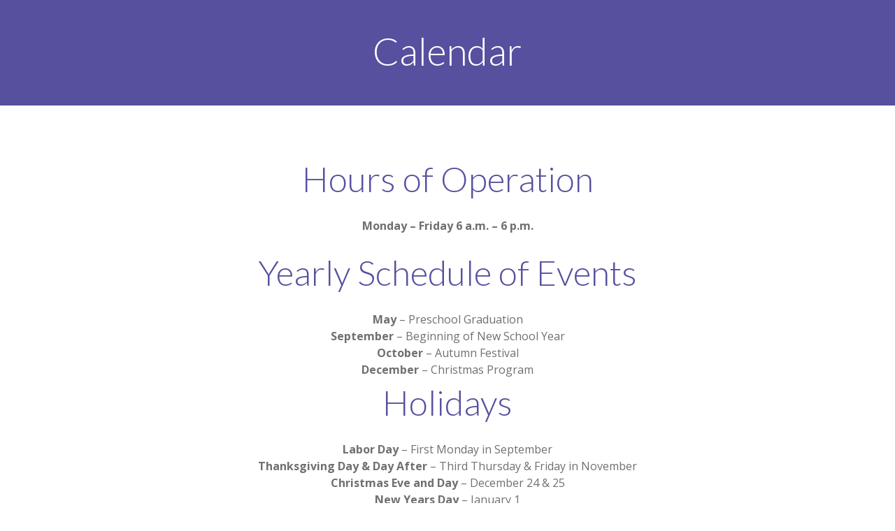

--- FILE ---
content_type: text/html; charset=UTF-8
request_url: https://gbtacademy.org/calendar/
body_size: 9110
content:
<!DOCTYPE html>
		<html xmlns="http://www.w3.org/1999/xhtml" lang="en-US">

			<head>

				<meta http-equiv="Content-Type" content="text/html; charset=UTF-8" />
				<meta name="generator" content="WordPress 6.8.3" />
				<meta name="format-detection" content="telephone=no"/>
				<meta name="viewport" content="width=device-width, initial-scale=1, maximum-scale=1"/>
				<link rel="pingback" href="https://gbtacademy.org/xmlrpc.php" />
				<link rel="alternate" type="application/rss+xml" title="RSS 2.0" href="https://gbtacademy.org/feed/" />
<title>Calendar &#8211; GBT Children&#039;s Academy</title>
<meta name='robots' content='max-image-preview:large' />
	<style>img:is([sizes="auto" i], [sizes^="auto," i]) { contain-intrinsic-size: 3000px 1500px }</style>
	<link rel='dns-prefetch' href='//maps.google.com' />
<link rel='dns-prefetch' href='//fonts.googleapis.com' />
<link rel="alternate" type="application/rss+xml" title="GBT Children&#039;s Academy &raquo; Feed" href="https://gbtacademy.org/feed/" />
<link rel="alternate" type="application/rss+xml" title="GBT Children&#039;s Academy &raquo; Comments Feed" href="https://gbtacademy.org/comments/feed/" />
<script type="text/javascript">
/* <![CDATA[ */
window._wpemojiSettings = {"baseUrl":"https:\/\/s.w.org\/images\/core\/emoji\/16.0.1\/72x72\/","ext":".png","svgUrl":"https:\/\/s.w.org\/images\/core\/emoji\/16.0.1\/svg\/","svgExt":".svg","source":{"concatemoji":"https:\/\/gbtacademy.org\/wp-includes\/js\/wp-emoji-release.min.js?ver=6.8.3"}};
/*! This file is auto-generated */
!function(s,n){var o,i,e;function c(e){try{var t={supportTests:e,timestamp:(new Date).valueOf()};sessionStorage.setItem(o,JSON.stringify(t))}catch(e){}}function p(e,t,n){e.clearRect(0,0,e.canvas.width,e.canvas.height),e.fillText(t,0,0);var t=new Uint32Array(e.getImageData(0,0,e.canvas.width,e.canvas.height).data),a=(e.clearRect(0,0,e.canvas.width,e.canvas.height),e.fillText(n,0,0),new Uint32Array(e.getImageData(0,0,e.canvas.width,e.canvas.height).data));return t.every(function(e,t){return e===a[t]})}function u(e,t){e.clearRect(0,0,e.canvas.width,e.canvas.height),e.fillText(t,0,0);for(var n=e.getImageData(16,16,1,1),a=0;a<n.data.length;a++)if(0!==n.data[a])return!1;return!0}function f(e,t,n,a){switch(t){case"flag":return n(e,"\ud83c\udff3\ufe0f\u200d\u26a7\ufe0f","\ud83c\udff3\ufe0f\u200b\u26a7\ufe0f")?!1:!n(e,"\ud83c\udde8\ud83c\uddf6","\ud83c\udde8\u200b\ud83c\uddf6")&&!n(e,"\ud83c\udff4\udb40\udc67\udb40\udc62\udb40\udc65\udb40\udc6e\udb40\udc67\udb40\udc7f","\ud83c\udff4\u200b\udb40\udc67\u200b\udb40\udc62\u200b\udb40\udc65\u200b\udb40\udc6e\u200b\udb40\udc67\u200b\udb40\udc7f");case"emoji":return!a(e,"\ud83e\udedf")}return!1}function g(e,t,n,a){var r="undefined"!=typeof WorkerGlobalScope&&self instanceof WorkerGlobalScope?new OffscreenCanvas(300,150):s.createElement("canvas"),o=r.getContext("2d",{willReadFrequently:!0}),i=(o.textBaseline="top",o.font="600 32px Arial",{});return e.forEach(function(e){i[e]=t(o,e,n,a)}),i}function t(e){var t=s.createElement("script");t.src=e,t.defer=!0,s.head.appendChild(t)}"undefined"!=typeof Promise&&(o="wpEmojiSettingsSupports",i=["flag","emoji"],n.supports={everything:!0,everythingExceptFlag:!0},e=new Promise(function(e){s.addEventListener("DOMContentLoaded",e,{once:!0})}),new Promise(function(t){var n=function(){try{var e=JSON.parse(sessionStorage.getItem(o));if("object"==typeof e&&"number"==typeof e.timestamp&&(new Date).valueOf()<e.timestamp+604800&&"object"==typeof e.supportTests)return e.supportTests}catch(e){}return null}();if(!n){if("undefined"!=typeof Worker&&"undefined"!=typeof OffscreenCanvas&&"undefined"!=typeof URL&&URL.createObjectURL&&"undefined"!=typeof Blob)try{var e="postMessage("+g.toString()+"("+[JSON.stringify(i),f.toString(),p.toString(),u.toString()].join(",")+"));",a=new Blob([e],{type:"text/javascript"}),r=new Worker(URL.createObjectURL(a),{name:"wpTestEmojiSupports"});return void(r.onmessage=function(e){c(n=e.data),r.terminate(),t(n)})}catch(e){}c(n=g(i,f,p,u))}t(n)}).then(function(e){for(var t in e)n.supports[t]=e[t],n.supports.everything=n.supports.everything&&n.supports[t],"flag"!==t&&(n.supports.everythingExceptFlag=n.supports.everythingExceptFlag&&n.supports[t]);n.supports.everythingExceptFlag=n.supports.everythingExceptFlag&&!n.supports.flag,n.DOMReady=!1,n.readyCallback=function(){n.DOMReady=!0}}).then(function(){return e}).then(function(){var e;n.supports.everything||(n.readyCallback(),(e=n.source||{}).concatemoji?t(e.concatemoji):e.wpemoji&&e.twemoji&&(t(e.twemoji),t(e.wpemoji)))}))}((window,document),window._wpemojiSettings);
/* ]]> */
</script>
<style id='wp-emoji-styles-inline-css' type='text/css'>

	img.wp-smiley, img.emoji {
		display: inline !important;
		border: none !important;
		box-shadow: none !important;
		height: 1em !important;
		width: 1em !important;
		margin: 0 0.07em !important;
		vertical-align: -0.1em !important;
		background: none !important;
		padding: 0 !important;
	}
</style>
<link rel='stylesheet' id='wp-block-library-css' href='https://gbtacademy.org/wp-includes/css/dist/block-library/style.min.css?ver=6.8.3' type='text/css' media='all' />
<style id='wp-block-library-theme-inline-css' type='text/css'>
.wp-block-audio :where(figcaption){color:#555;font-size:13px;text-align:center}.is-dark-theme .wp-block-audio :where(figcaption){color:#ffffffa6}.wp-block-audio{margin:0 0 1em}.wp-block-code{border:1px solid #ccc;border-radius:4px;font-family:Menlo,Consolas,monaco,monospace;padding:.8em 1em}.wp-block-embed :where(figcaption){color:#555;font-size:13px;text-align:center}.is-dark-theme .wp-block-embed :where(figcaption){color:#ffffffa6}.wp-block-embed{margin:0 0 1em}.blocks-gallery-caption{color:#555;font-size:13px;text-align:center}.is-dark-theme .blocks-gallery-caption{color:#ffffffa6}:root :where(.wp-block-image figcaption){color:#555;font-size:13px;text-align:center}.is-dark-theme :root :where(.wp-block-image figcaption){color:#ffffffa6}.wp-block-image{margin:0 0 1em}.wp-block-pullquote{border-bottom:4px solid;border-top:4px solid;color:currentColor;margin-bottom:1.75em}.wp-block-pullquote cite,.wp-block-pullquote footer,.wp-block-pullquote__citation{color:currentColor;font-size:.8125em;font-style:normal;text-transform:uppercase}.wp-block-quote{border-left:.25em solid;margin:0 0 1.75em;padding-left:1em}.wp-block-quote cite,.wp-block-quote footer{color:currentColor;font-size:.8125em;font-style:normal;position:relative}.wp-block-quote:where(.has-text-align-right){border-left:none;border-right:.25em solid;padding-left:0;padding-right:1em}.wp-block-quote:where(.has-text-align-center){border:none;padding-left:0}.wp-block-quote.is-large,.wp-block-quote.is-style-large,.wp-block-quote:where(.is-style-plain){border:none}.wp-block-search .wp-block-search__label{font-weight:700}.wp-block-search__button{border:1px solid #ccc;padding:.375em .625em}:where(.wp-block-group.has-background){padding:1.25em 2.375em}.wp-block-separator.has-css-opacity{opacity:.4}.wp-block-separator{border:none;border-bottom:2px solid;margin-left:auto;margin-right:auto}.wp-block-separator.has-alpha-channel-opacity{opacity:1}.wp-block-separator:not(.is-style-wide):not(.is-style-dots){width:100px}.wp-block-separator.has-background:not(.is-style-dots){border-bottom:none;height:1px}.wp-block-separator.has-background:not(.is-style-wide):not(.is-style-dots){height:2px}.wp-block-table{margin:0 0 1em}.wp-block-table td,.wp-block-table th{word-break:normal}.wp-block-table :where(figcaption){color:#555;font-size:13px;text-align:center}.is-dark-theme .wp-block-table :where(figcaption){color:#ffffffa6}.wp-block-video :where(figcaption){color:#555;font-size:13px;text-align:center}.is-dark-theme .wp-block-video :where(figcaption){color:#ffffffa6}.wp-block-video{margin:0 0 1em}:root :where(.wp-block-template-part.has-background){margin-bottom:0;margin-top:0;padding:1.25em 2.375em}
</style>
<style id='classic-theme-styles-inline-css' type='text/css'>
/*! This file is auto-generated */
.wp-block-button__link{color:#fff;background-color:#32373c;border-radius:9999px;box-shadow:none;text-decoration:none;padding:calc(.667em + 2px) calc(1.333em + 2px);font-size:1.125em}.wp-block-file__button{background:#32373c;color:#fff;text-decoration:none}
</style>
<style id='global-styles-inline-css' type='text/css'>
:root{--wp--preset--aspect-ratio--square: 1;--wp--preset--aspect-ratio--4-3: 4/3;--wp--preset--aspect-ratio--3-4: 3/4;--wp--preset--aspect-ratio--3-2: 3/2;--wp--preset--aspect-ratio--2-3: 2/3;--wp--preset--aspect-ratio--16-9: 16/9;--wp--preset--aspect-ratio--9-16: 9/16;--wp--preset--color--black: #000000;--wp--preset--color--cyan-bluish-gray: #abb8c3;--wp--preset--color--white: #ffffff;--wp--preset--color--pale-pink: #f78da7;--wp--preset--color--vivid-red: #cf2e2e;--wp--preset--color--luminous-vivid-orange: #ff6900;--wp--preset--color--luminous-vivid-amber: #fcb900;--wp--preset--color--light-green-cyan: #7bdcb5;--wp--preset--color--vivid-green-cyan: #00d084;--wp--preset--color--pale-cyan-blue: #8ed1fc;--wp--preset--color--vivid-cyan-blue: #0693e3;--wp--preset--color--vivid-purple: #9b51e0;--wp--preset--gradient--vivid-cyan-blue-to-vivid-purple: linear-gradient(135deg,rgba(6,147,227,1) 0%,rgb(155,81,224) 100%);--wp--preset--gradient--light-green-cyan-to-vivid-green-cyan: linear-gradient(135deg,rgb(122,220,180) 0%,rgb(0,208,130) 100%);--wp--preset--gradient--luminous-vivid-amber-to-luminous-vivid-orange: linear-gradient(135deg,rgba(252,185,0,1) 0%,rgba(255,105,0,1) 100%);--wp--preset--gradient--luminous-vivid-orange-to-vivid-red: linear-gradient(135deg,rgba(255,105,0,1) 0%,rgb(207,46,46) 100%);--wp--preset--gradient--very-light-gray-to-cyan-bluish-gray: linear-gradient(135deg,rgb(238,238,238) 0%,rgb(169,184,195) 100%);--wp--preset--gradient--cool-to-warm-spectrum: linear-gradient(135deg,rgb(74,234,220) 0%,rgb(151,120,209) 20%,rgb(207,42,186) 40%,rgb(238,44,130) 60%,rgb(251,105,98) 80%,rgb(254,248,76) 100%);--wp--preset--gradient--blush-light-purple: linear-gradient(135deg,rgb(255,206,236) 0%,rgb(152,150,240) 100%);--wp--preset--gradient--blush-bordeaux: linear-gradient(135deg,rgb(254,205,165) 0%,rgb(254,45,45) 50%,rgb(107,0,62) 100%);--wp--preset--gradient--luminous-dusk: linear-gradient(135deg,rgb(255,203,112) 0%,rgb(199,81,192) 50%,rgb(65,88,208) 100%);--wp--preset--gradient--pale-ocean: linear-gradient(135deg,rgb(255,245,203) 0%,rgb(182,227,212) 50%,rgb(51,167,181) 100%);--wp--preset--gradient--electric-grass: linear-gradient(135deg,rgb(202,248,128) 0%,rgb(113,206,126) 100%);--wp--preset--gradient--midnight: linear-gradient(135deg,rgb(2,3,129) 0%,rgb(40,116,252) 100%);--wp--preset--font-size--small: 13px;--wp--preset--font-size--medium: 20px;--wp--preset--font-size--large: 36px;--wp--preset--font-size--x-large: 42px;--wp--preset--spacing--20: 0.44rem;--wp--preset--spacing--30: 0.67rem;--wp--preset--spacing--40: 1rem;--wp--preset--spacing--50: 1.5rem;--wp--preset--spacing--60: 2.25rem;--wp--preset--spacing--70: 3.38rem;--wp--preset--spacing--80: 5.06rem;--wp--preset--shadow--natural: 6px 6px 9px rgba(0, 0, 0, 0.2);--wp--preset--shadow--deep: 12px 12px 50px rgba(0, 0, 0, 0.4);--wp--preset--shadow--sharp: 6px 6px 0px rgba(0, 0, 0, 0.2);--wp--preset--shadow--outlined: 6px 6px 0px -3px rgba(255, 255, 255, 1), 6px 6px rgba(0, 0, 0, 1);--wp--preset--shadow--crisp: 6px 6px 0px rgba(0, 0, 0, 1);}:where(.is-layout-flex){gap: 0.5em;}:where(.is-layout-grid){gap: 0.5em;}body .is-layout-flex{display: flex;}.is-layout-flex{flex-wrap: wrap;align-items: center;}.is-layout-flex > :is(*, div){margin: 0;}body .is-layout-grid{display: grid;}.is-layout-grid > :is(*, div){margin: 0;}:where(.wp-block-columns.is-layout-flex){gap: 2em;}:where(.wp-block-columns.is-layout-grid){gap: 2em;}:where(.wp-block-post-template.is-layout-flex){gap: 1.25em;}:where(.wp-block-post-template.is-layout-grid){gap: 1.25em;}.has-black-color{color: var(--wp--preset--color--black) !important;}.has-cyan-bluish-gray-color{color: var(--wp--preset--color--cyan-bluish-gray) !important;}.has-white-color{color: var(--wp--preset--color--white) !important;}.has-pale-pink-color{color: var(--wp--preset--color--pale-pink) !important;}.has-vivid-red-color{color: var(--wp--preset--color--vivid-red) !important;}.has-luminous-vivid-orange-color{color: var(--wp--preset--color--luminous-vivid-orange) !important;}.has-luminous-vivid-amber-color{color: var(--wp--preset--color--luminous-vivid-amber) !important;}.has-light-green-cyan-color{color: var(--wp--preset--color--light-green-cyan) !important;}.has-vivid-green-cyan-color{color: var(--wp--preset--color--vivid-green-cyan) !important;}.has-pale-cyan-blue-color{color: var(--wp--preset--color--pale-cyan-blue) !important;}.has-vivid-cyan-blue-color{color: var(--wp--preset--color--vivid-cyan-blue) !important;}.has-vivid-purple-color{color: var(--wp--preset--color--vivid-purple) !important;}.has-black-background-color{background-color: var(--wp--preset--color--black) !important;}.has-cyan-bluish-gray-background-color{background-color: var(--wp--preset--color--cyan-bluish-gray) !important;}.has-white-background-color{background-color: var(--wp--preset--color--white) !important;}.has-pale-pink-background-color{background-color: var(--wp--preset--color--pale-pink) !important;}.has-vivid-red-background-color{background-color: var(--wp--preset--color--vivid-red) !important;}.has-luminous-vivid-orange-background-color{background-color: var(--wp--preset--color--luminous-vivid-orange) !important;}.has-luminous-vivid-amber-background-color{background-color: var(--wp--preset--color--luminous-vivid-amber) !important;}.has-light-green-cyan-background-color{background-color: var(--wp--preset--color--light-green-cyan) !important;}.has-vivid-green-cyan-background-color{background-color: var(--wp--preset--color--vivid-green-cyan) !important;}.has-pale-cyan-blue-background-color{background-color: var(--wp--preset--color--pale-cyan-blue) !important;}.has-vivid-cyan-blue-background-color{background-color: var(--wp--preset--color--vivid-cyan-blue) !important;}.has-vivid-purple-background-color{background-color: var(--wp--preset--color--vivid-purple) !important;}.has-black-border-color{border-color: var(--wp--preset--color--black) !important;}.has-cyan-bluish-gray-border-color{border-color: var(--wp--preset--color--cyan-bluish-gray) !important;}.has-white-border-color{border-color: var(--wp--preset--color--white) !important;}.has-pale-pink-border-color{border-color: var(--wp--preset--color--pale-pink) !important;}.has-vivid-red-border-color{border-color: var(--wp--preset--color--vivid-red) !important;}.has-luminous-vivid-orange-border-color{border-color: var(--wp--preset--color--luminous-vivid-orange) !important;}.has-luminous-vivid-amber-border-color{border-color: var(--wp--preset--color--luminous-vivid-amber) !important;}.has-light-green-cyan-border-color{border-color: var(--wp--preset--color--light-green-cyan) !important;}.has-vivid-green-cyan-border-color{border-color: var(--wp--preset--color--vivid-green-cyan) !important;}.has-pale-cyan-blue-border-color{border-color: var(--wp--preset--color--pale-cyan-blue) !important;}.has-vivid-cyan-blue-border-color{border-color: var(--wp--preset--color--vivid-cyan-blue) !important;}.has-vivid-purple-border-color{border-color: var(--wp--preset--color--vivid-purple) !important;}.has-vivid-cyan-blue-to-vivid-purple-gradient-background{background: var(--wp--preset--gradient--vivid-cyan-blue-to-vivid-purple) !important;}.has-light-green-cyan-to-vivid-green-cyan-gradient-background{background: var(--wp--preset--gradient--light-green-cyan-to-vivid-green-cyan) !important;}.has-luminous-vivid-amber-to-luminous-vivid-orange-gradient-background{background: var(--wp--preset--gradient--luminous-vivid-amber-to-luminous-vivid-orange) !important;}.has-luminous-vivid-orange-to-vivid-red-gradient-background{background: var(--wp--preset--gradient--luminous-vivid-orange-to-vivid-red) !important;}.has-very-light-gray-to-cyan-bluish-gray-gradient-background{background: var(--wp--preset--gradient--very-light-gray-to-cyan-bluish-gray) !important;}.has-cool-to-warm-spectrum-gradient-background{background: var(--wp--preset--gradient--cool-to-warm-spectrum) !important;}.has-blush-light-purple-gradient-background{background: var(--wp--preset--gradient--blush-light-purple) !important;}.has-blush-bordeaux-gradient-background{background: var(--wp--preset--gradient--blush-bordeaux) !important;}.has-luminous-dusk-gradient-background{background: var(--wp--preset--gradient--luminous-dusk) !important;}.has-pale-ocean-gradient-background{background: var(--wp--preset--gradient--pale-ocean) !important;}.has-electric-grass-gradient-background{background: var(--wp--preset--gradient--electric-grass) !important;}.has-midnight-gradient-background{background: var(--wp--preset--gradient--midnight) !important;}.has-small-font-size{font-size: var(--wp--preset--font-size--small) !important;}.has-medium-font-size{font-size: var(--wp--preset--font-size--medium) !important;}.has-large-font-size{font-size: var(--wp--preset--font-size--large) !important;}.has-x-large-font-size{font-size: var(--wp--preset--font-size--x-large) !important;}
:where(.wp-block-post-template.is-layout-flex){gap: 1.25em;}:where(.wp-block-post-template.is-layout-grid){gap: 1.25em;}
:where(.wp-block-columns.is-layout-flex){gap: 2em;}:where(.wp-block-columns.is-layout-grid){gap: 2em;}
:root :where(.wp-block-pullquote){font-size: 1.5em;line-height: 1.6;}
</style>
<link rel='stylesheet' id='jquery-qtip2-css' href='https://gbtacademy.org/wp-content/plugins/page-builder/style/jquery.qtip.min.css?ver=6.8.3' type='text/css' media='all' />
<link rel='stylesheet' id='jquery-fancybox-css' href='https://gbtacademy.org/wp-content/plugins/page-builder/style/fancybox/jquery.fancybox.css?ver=6.8.3' type='text/css' media='all' />
<link rel='stylesheet' id='jquery-fancybox-buttons-css' href='https://gbtacademy.org/wp-content/plugins/page-builder/style/fancybox/helpers/jquery.fancybox-buttons.css?ver=6.8.3' type='text/css' media='all' />
<link rel='stylesheet' id='pb-frontend-css' href='https://gbtacademy.org/wp-content/plugins/page-builder/style/PB.Frontend.css?ver=6.8.3' type='text/css' media='all' />
<link rel='stylesheet' id='pb-frontend-custom-css' href='https://gbtacademy.org/wp-content/themes/fable/multisite/1/style/PB.Frontend.css?ver=6.8.3' type='text/css' media='all' />
<link rel='stylesheet' id='pb-component-accordion-css' href='https://gbtacademy.org/wp-content/plugins/page-builder/component/accordion/style/style.css?ver=6.8.3' type='text/css' media='all' />
<link rel='stylesheet' id='pb-component-audio-css' href='https://gbtacademy.org/wp-content/plugins/page-builder/component/audio/style/style.css?ver=6.8.3' type='text/css' media='all' />
<link rel='stylesheet' id='pb-component-background-video-css' href='https://gbtacademy.org/wp-content/plugins/page-builder/component/background_video/style/style.css?ver=6.8.3' type='text/css' media='all' />
<link rel='stylesheet' id='pb-component-blockquote-css' href='https://gbtacademy.org/wp-content/plugins/page-builder/component/blockquote/style/style.css?ver=6.8.3' type='text/css' media='all' />
<link rel='stylesheet' id='pb-component-box-css' href='https://gbtacademy.org/wp-content/plugins/page-builder/component/box/style/style.css?ver=6.8.3' type='text/css' media='all' />
<link rel='stylesheet' id='pb-component-button-css' href='https://gbtacademy.org/wp-content/plugins/page-builder/component/button/style/style.css?ver=6.8.3' type='text/css' media='all' />
<link rel='stylesheet' id='pb-component-call-to-action-css' href='https://gbtacademy.org/wp-content/plugins/page-builder/component/call_to_action/style/style.css?ver=6.8.3' type='text/css' media='all' />
<link rel='stylesheet' id='pb-component-class-css' href='https://gbtacademy.org/wp-content/plugins/page-builder/component/class/style/style.css?ver=6.8.3' type='text/css' media='all' />
<link rel='stylesheet' id='pb-component-contact-form-css' href='https://gbtacademy.org/wp-content/plugins/page-builder/component/contact_form/style/style.css?ver=6.8.3' type='text/css' media='all' />
<link rel='stylesheet' id='pb-component-counter-box-css' href='https://gbtacademy.org/wp-content/plugins/page-builder/component/counter_box/style/style.css?ver=6.8.3' type='text/css' media='all' />
<link rel='stylesheet' id='pb-component-counter-list-css' href='https://gbtacademy.org/wp-content/plugins/page-builder/component/counter_list/style/style.css?ver=6.8.3' type='text/css' media='all' />
<link rel='stylesheet' id='pb-component-divider-css' href='https://gbtacademy.org/wp-content/plugins/page-builder/component/divider/style/style.css?ver=6.8.3' type='text/css' media='all' />
<link rel='stylesheet' id='pb-component-dropcap-css' href='https://gbtacademy.org/wp-content/plugins/page-builder/component/dropcap/style/style.css?ver=6.8.3' type='text/css' media='all' />
<link rel='stylesheet' id='pb-component-feature-css' href='https://gbtacademy.org/wp-content/plugins/page-builder/component/feature/style/style.css?ver=6.8.3' type='text/css' media='all' />
<link rel='stylesheet' id='pb-component-jquery-flexslider-css' href='https://gbtacademy.org/wp-content/plugins/page-builder/component/flex_slider/style/flexslider.css?ver=6.8.3' type='text/css' media='all' />
<link rel='stylesheet' id='pb-component-flexslider-css' href='https://gbtacademy.org/wp-content/plugins/page-builder/component/flex_slider/style/style.css?ver=6.8.3' type='text/css' media='all' />
<link rel='stylesheet' id='pb-component-gallery-css' href='https://gbtacademy.org/wp-content/plugins/page-builder/component/gallery/style/style.css?ver=6.8.3' type='text/css' media='all' />
<link rel='stylesheet' id='pb-component-google-map-css' href='https://gbtacademy.org/wp-content/plugins/page-builder/component/google_map/style/style.css?ver=6.8.3' type='text/css' media='all' />
<link rel='stylesheet' id='pb-component-header-css' href='https://gbtacademy.org/wp-content/plugins/page-builder/component/header/style/style.css?ver=6.8.3' type='text/css' media='all' />
<link rel='stylesheet' id='pb-component-header-subheader-css' href='https://gbtacademy.org/wp-content/plugins/page-builder/component/header_subheader/style/style.css?ver=6.8.3' type='text/css' media='all' />
<link rel='stylesheet' id='pb-component-iframe-css' href='https://gbtacademy.org/wp-content/plugins/page-builder/component/iframe/style/style.css?ver=6.8.3' type='text/css' media='all' />
<link rel='stylesheet' id='pb-component-list-css' href='https://gbtacademy.org/wp-content/plugins/page-builder/component/list/style/style.css?ver=6.8.3' type='text/css' media='all' />
<link rel='stylesheet' id='pb-component-menu-css' href='https://gbtacademy.org/wp-content/plugins/page-builder/component/menu/style/style.css?ver=6.8.3' type='text/css' media='all' />
<link rel='stylesheet' id='pb-component-responsive-nav-css' href='https://gbtacademy.org/wp-content/plugins/page-builder/component/menu/style/responsive-nav.css?ver=6.8.3' type='text/css' media='all' />
<link rel='stylesheet' id='pb-component-jquery-nivo-slider-css' href='https://gbtacademy.org/wp-content/plugins/page-builder/component/nivo_slider/style/jquery.nivo.slider.css?ver=6.8.3' type='text/css' media='all' />
<link rel='stylesheet' id='pb-component-nivo-slider-css' href='https://gbtacademy.org/wp-content/plugins/page-builder/component/nivo_slider/style/style.css?ver=6.8.3' type='text/css' media='all' />
<link rel='stylesheet' id='pb-component-notice-css' href='https://gbtacademy.org/wp-content/plugins/page-builder/component/notice/style/style.css?ver=6.8.3' type='text/css' media='all' />
<link rel='stylesheet' id='pb-component-preformatted-text-css' href='https://gbtacademy.org/wp-content/plugins/page-builder/component/preformatted_text/style/style.css?ver=6.8.3' type='text/css' media='all' />
<link rel='stylesheet' id='pb-component-pricing-plan-css' href='https://gbtacademy.org/wp-content/plugins/page-builder/component/pricing_plan/style/style.css?ver=6.8.3' type='text/css' media='all' />
<link rel='stylesheet' id='pb-component-pb-recent-post-css' href='https://gbtacademy.org/wp-content/plugins/page-builder/component/recent_post/style/style.css?ver=6.8.3' type='text/css' media='all' />
<link rel='stylesheet' id='pb-component-screen-preloader-css' href='https://gbtacademy.org/wp-content/plugins/page-builder/component/screen_preloader/style/style.css?ver=6.8.3' type='text/css' media='all' />
<link rel='stylesheet' id='pb-component-sitemap-css' href='https://gbtacademy.org/wp-content/plugins/page-builder/component/sitemap/style/style.css?ver=6.8.3' type='text/css' media='all' />
<link rel='stylesheet' id='pb-component-social-icon-css' href='https://gbtacademy.org/wp-content/plugins/page-builder/component/social_icon/style/style.css?ver=6.8.3' type='text/css' media='all' />
<link rel='stylesheet' id='pb-component-space-css' href='https://gbtacademy.org/wp-content/plugins/page-builder/component/space/style/style.css?ver=6.8.3' type='text/css' media='all' />
<link rel='stylesheet' id='pb-component-supersized-css' href='https://gbtacademy.org/wp-content/plugins/page-builder/component/supersized/style/style.css?ver=6.8.3' type='text/css' media='all' />
<link rel='stylesheet' id='pb-component-jquery-supersized-css' href='https://gbtacademy.org/wp-content/plugins/page-builder/component/supersized/style/jquery-supersized.css?ver=6.8.3' type='text/css' media='all' />
<link rel='stylesheet' id='pb-component-tab-css' href='https://gbtacademy.org/wp-content/plugins/page-builder/component/tab/style/style.css?ver=6.8.3' type='text/css' media='all' />
<link rel='stylesheet' id='pb-component-team-css' href='https://gbtacademy.org/wp-content/plugins/page-builder/component/team/style/style.css?ver=6.8.3' type='text/css' media='all' />
<link rel='stylesheet' id='pb-component-testimonial-css' href='https://gbtacademy.org/wp-content/plugins/page-builder/component/testimonial/style/style.css?ver=6.8.3' type='text/css' media='all' />
<link rel='stylesheet' id='pb-component-twitter-user-timeline-css' href='https://gbtacademy.org/wp-content/plugins/page-builder/component/twitter_user_timeline/style/style.css?ver=6.8.3' type='text/css' media='all' />
<link rel='stylesheet' id='pb-component-vertical-grid-css' href='https://gbtacademy.org/wp-content/plugins/page-builder/component/vertical_grid/style/style.css?ver=6.8.3' type='text/css' media='all' />
<link rel='stylesheet' id='pb-component-video-css' href='https://gbtacademy.org/wp-content/plugins/page-builder/component/video/style/style.css?ver=6.8.3' type='text/css' media='all' />
<link rel='stylesheet' id='pb-component-zaccordion-css' href='https://gbtacademy.org/wp-content/plugins/page-builder/component/zaccordion/style/style.css?ver=6.8.3' type='text/css' media='all' />
<link rel='stylesheet' id='rs-plugin-settings-css' href='https://gbtacademy.org/wp-content/plugins/revslider/public/assets/css/settings.css?ver=5.4.8.3' type='text/css' media='all' />
<style id='rs-plugin-settings-inline-css' type='text/css'>
#rs-demo-id {}
</style>
<link rel='stylesheet' id='wp-components-css' href='https://gbtacademy.org/wp-includes/css/dist/components/style.min.css?ver=6.8.3' type='text/css' media='all' />
<link rel='stylesheet' id='godaddy-styles-css' href='https://gbtacademy.org/wp-content/mu-plugins/vendor/wpex/godaddy-launch/includes/Dependencies/GoDaddy/Styles/build/latest.css?ver=2.0.2' type='text/css' media='all' />
<link rel='stylesheet' id='style-css' href='https://gbtacademy.org/wp-content/themes/fable/style.css?ver=6.8.3' type='text/css' media='all' />
<link rel='stylesheet' id='widget-css' href='https://gbtacademy.org/wp-content/themes/fable/style/widget.css?ver=6.8.3' type='text/css' media='all' />
<link rel='stylesheet' id='responsive-css' href='https://gbtacademy.org/wp-content/themes/fable/style/responsive.css?ver=6.8.3' type='text/css' media='all' />
<link rel='stylesheet' id='ts-frontend-css' href='https://gbtacademy.org/wp-content/themes/fable/style/TS.Frontend.css?ver=6.8.3' type='text/css' media='all' />
<link rel='stylesheet' id='style-custom-css' href='https://gbtacademy.org/wp-content/themes/fable/multisite/1/style/style.css?ver=6.8.3' type='text/css' media='all' />
<link rel='stylesheet' id='retina-css' href='https://gbtacademy.org/wp-content/themes/fable/style/retina.css?ver=6.8.3' type='text/css' media='all' />
<link rel='stylesheet' id='google-font-open-sans-css' href='//fonts.googleapis.com/css?family=Open+Sans%3A300%2Cregular%2C500%2C600%2C700%2C800%2C300italic%2Citalic%2C500italic%2C600italic%2C700italic%2C800italic&#038;subset=cyrillic%2Ccyrillic-ext%2Cgreek%2Cgreek-ext%2Chebrew%2Clatin%2Clatin-ext%2Cvietnamese&#038;ver=6.8.3' type='text/css' media='all' />
<link rel='stylesheet' id='google-font-lato-css' href='//fonts.googleapis.com/css?family=Lato%3A100%2C100italic%2C300%2C300italic%2Cregular%2Citalic%2C700%2C700italic%2C900%2C900italic&#038;subset=latin%2Clatin-ext&#038;ver=6.8.3' type='text/css' media='all' />
<script type="text/javascript" src="https://gbtacademy.org/wp-includes/js/jquery/jquery.min.js?ver=3.7.1" id="jquery-core-js"></script>
<script type="text/javascript" src="https://gbtacademy.org/wp-includes/js/jquery/jquery-migrate.min.js?ver=3.4.1" id="jquery-migrate-js"></script>
<script type="text/javascript" src="https://gbtacademy.org/wp-content/plugins/page-builder/script/errorHandler.js?ver=6.8.3" id="error-handler-js"></script>
<script type="text/javascript" src="https://gbtacademy.org/wp-content/plugins/revslider/public/assets/js/jquery.themepunch.tools.min.js?ver=5.4.8.3" id="tp-tools-js"></script>
<script type="text/javascript" src="https://gbtacademy.org/wp-content/plugins/revslider/public/assets/js/jquery.themepunch.revolution.min.js?ver=5.4.8.3" id="revmin-js"></script>
<link rel="https://api.w.org/" href="https://gbtacademy.org/wp-json/" /><link rel="alternate" title="JSON" type="application/json" href="https://gbtacademy.org/wp-json/wp/v2/pages/995" /><link rel="EditURI" type="application/rsd+xml" title="RSD" href="https://gbtacademy.org/xmlrpc.php?rsd" />
<link rel="canonical" href="https://gbtacademy.org/calendar/" />
<link rel='shortlink' href='https://gbtacademy.org/?p=995' />
<link rel="alternate" title="oEmbed (JSON)" type="application/json+oembed" href="https://gbtacademy.org/wp-json/oembed/1.0/embed?url=https%3A%2F%2Fgbtacademy.org%2Fcalendar%2F" />
<link rel="alternate" title="oEmbed (XML)" type="text/xml+oembed" href="https://gbtacademy.org/wp-json/oembed/1.0/embed?url=https%3A%2F%2Fgbtacademy.org%2Fcalendar%2F&#038;format=xml" />
<style type="text/css" id="custom-background-css">
body.custom-background { background-color: #ffffff; }
</style>
	<meta name="generator" content="Powered by Slider Revolution 5.4.8.3 - responsive, Mobile-Friendly Slider Plugin for WordPress with comfortable drag and drop interface." />
<link rel="icon" href="https://gbtacademy.org/wp-content/uploads/2019/11/cropped-GBTCA-Logo-no-back-32x32.gif" sizes="32x32" />
<link rel="icon" href="https://gbtacademy.org/wp-content/uploads/2019/11/cropped-GBTCA-Logo-no-back-192x192.gif" sizes="192x192" />
<link rel="apple-touch-icon" href="https://gbtacademy.org/wp-content/uploads/2019/11/cropped-GBTCA-Logo-no-back-180x180.gif" />
<meta name="msapplication-TileImage" content="https://gbtacademy.org/wp-content/uploads/2019/11/cropped-GBTCA-Logo-no-back-270x270.gif" />
<script type="text/javascript">function setREVStartSize(e){									
						try{ e.c=jQuery(e.c);var i=jQuery(window).width(),t=9999,r=0,n=0,l=0,f=0,s=0,h=0;
							if(e.responsiveLevels&&(jQuery.each(e.responsiveLevels,function(e,f){f>i&&(t=r=f,l=e),i>f&&f>r&&(r=f,n=e)}),t>r&&(l=n)),f=e.gridheight[l]||e.gridheight[0]||e.gridheight,s=e.gridwidth[l]||e.gridwidth[0]||e.gridwidth,h=i/s,h=h>1?1:h,f=Math.round(h*f),"fullscreen"==e.sliderLayout){var u=(e.c.width(),jQuery(window).height());if(void 0!=e.fullScreenOffsetContainer){var c=e.fullScreenOffsetContainer.split(",");if (c) jQuery.each(c,function(e,i){u=jQuery(i).length>0?u-jQuery(i).outerHeight(!0):u}),e.fullScreenOffset.split("%").length>1&&void 0!=e.fullScreenOffset&&e.fullScreenOffset.length>0?u-=jQuery(window).height()*parseInt(e.fullScreenOffset,0)/100:void 0!=e.fullScreenOffset&&e.fullScreenOffset.length>0&&(u-=parseInt(e.fullScreenOffset,0))}f=u}else void 0!=e.minHeight&&f<e.minHeight&&(f=e.minHeight);e.c.closest(".rev_slider_wrapper").css({height:f})					
						}catch(d){console.log("Failure at Presize of Slider:"+d)}						
					};</script>
			</head>

			<body class="wp-singular page-template-default page page-id-995 custom-background wp-theme-fable theme-footer-sticky pb">
				
				
				<div class="theme-page">

				<div class="theme-page-header" >
					<div class="theme-main">
						<h1 >Calendar</h1>
						
					</div>
				</div>
								<div class="theme-page-content theme-clear-fix theme-main ">
<h2 style="text-align: center;">Hours of Operation</h2>
<p style="text-align: center;"><strong>Monday – </strong><strong>Friday 6 a.m. – 6 p.m.</strong></p>
<p style="text-align: center;">
<h2 style="text-align: center;">Yearly Schedule of Events</h2>
<p style="text-align: center;"><strong>May</strong> – Preschool Graduation<br />
<strong>September</strong> – Beginning of New School Year<br />
<strong>October</strong> – Autumn Festival<br />
<strong>December</strong> – Christmas Program</p>
<h2 style="text-align: center;">Holidays</h2>
<p style="text-align: center;"><strong>Labor Day</strong> – First Monday in September<br />
<strong>Thanksgiving Day &amp; Day After</strong> – Third Thursday &amp; Friday in November<br />
<strong>Christmas Eve and Day</strong> – December 24 &amp; 25<br />
<strong>New Years Day</strong> – January 1<br />
<strong>Dr. Martin Luther King, Jr. Day</strong> – Third Monday in January<br />
<strong>Memorial Day</strong> – Last Monday in May<br />
<strong>Independence Day</strong> – July 4</p>
<h4 style="text-align: center;">*If a holiday falls on a weekend, GBT Children’s Academy will close on the week day that is closest to the holiday. (e.g. If the holiday falls on Saturday, the Academy will be closed on Friday. If it falls on a Sunday, the Academy will close on Monday.)</h4>
		<div class="theme-blog-pagination-box">
			<div class="theme-blog-pagination">
			</div>
		</div>
					</div>
				
				</div>
				<div class="theme-footer theme-clear-fix">
					<div class="theme-footer-bottom theme-clear-fix">
						<div class="theme-main theme-clear-fix">
							<ul class="pb-social-icon pb-social-icon-type-gr pb-reset-list pb-clear-fix aligncenter" id="pb_social_icon_AB70C1E33B89AB132BAA41D878C9E015"><li><a href="https://www.behance.net/QuanticaLabs" class="pb-social-icon-behance pb-window-target-blank" title="Behance"></a></li><li><a href="http://dribbble.com/QuanticaLabs" class="pb-social-icon-dribbble pb-window-target-blank" title="Dribbble"></a></li><li><a href="http://themeforest.net/user/QuanticaLabs/portfolio?ref=QuanticaLabs" class="pb-social-icon-envato pb-window-target-blank" title="Envato"></a></li><li><a href="https://www.facebook.com/QuanticaLabs" class="pb-social-icon-facebook pb-window-target-blank" title="Facebook"></a></li><li><a href="https://twitter.com/QuanticaLabs" class="pb-social-icon-twitter pb-window-target-blank" title="Twitter"></a></li></ul><div class="pb-script-tag"><script type="text/javascript">jQuery(document).ready(function($){$('#pb_social_icon_AB70C1E33B89AB132BAA41D878C9E015').PBSocialIcon({"in":[],"out":[]});});</script></div><div class="aligncenter pb-margin-top-20">&copy;&nbsp;<a href="http://themeforest.net/user/QuanticaLabs/portfolio?ref=QuanticaLabs">Fable - Children Kindergarten WordPress Theme</a> by <a href="http://themeforest.net/user/QuanticaLabs/portfolio?ref=QuanticaLabs">QuanticaLabs</a></div>						</div>
					</div>
				</div>
				<a href="#up" id="theme-go-to-top"></a>
<script type="speculationrules">
{"prefetch":[{"source":"document","where":{"and":[{"href_matches":"\/*"},{"not":{"href_matches":["\/wp-*.php","\/wp-admin\/*","\/wp-content\/uploads\/*","\/wp-content\/*","\/wp-content\/plugins\/*","\/wp-content\/themes\/fable\/*","\/*\\?(.+)"]}},{"not":{"selector_matches":"a[rel~=\"nofollow\"]"}},{"not":{"selector_matches":".no-prefetch, .no-prefetch a"}}]},"eagerness":"conservative"}]}
</script>
<script type="text/javascript" src="https://gbtacademy.org/wp-includes/js/jquery/ui/core.min.js?ver=1.13.3" id="jquery-ui-core-js"></script>
<script type="text/javascript" src="https://gbtacademy.org/wp-includes/js/jquery/ui/tabs.min.js?ver=1.13.3" id="jquery-ui-tabs-js"></script>
<script type="text/javascript" src="https://gbtacademy.org/wp-includes/js/jquery/ui/accordion.min.js?ver=1.13.3" id="jquery-ui-accordion-js"></script>
<script type="text/javascript" src="https://gbtacademy.org/wp-includes/js/jquery/ui/effect.min.js?ver=1.13.3" id="jquery-effects-core-js"></script>
<script type="text/javascript" src="https://gbtacademy.org/wp-includes/js/jquery/ui/effect-fade.min.js?ver=1.13.3" id="jquery-effects-fade-js"></script>
<script type="text/javascript" src="https://gbtacademy.org/wp-includes/js/jquery/ui/effect-blind.min.js?ver=1.13.3" id="jquery-effects-blind-js"></script>
<script type="text/javascript" src="https://gbtacademy.org/wp-includes/js/jquery/ui/effect-slide.min.js?ver=1.13.3" id="jquery-effects-slide-js"></script>
<script type="text/javascript" src="https://gbtacademy.org/wp-includes/js/jquery/ui/effect-drop.min.js?ver=1.13.3" id="jquery-effects-drop-js"></script>
<script type="text/javascript" src="https://gbtacademy.org/wp-content/plugins/page-builder/script/jquery.bbq.min.js?ver=6.8.3" id="jquery-bbq-js"></script>
<script type="text/javascript" src="https://gbtacademy.org/wp-content/plugins/page-builder/script/jquery.easing.js?ver=6.8.3" id="jquery-easing-js"></script>
<script type="text/javascript" src="https://gbtacademy.org/wp-content/plugins/page-builder/script/jquery.mousewheel.js?ver=6.8.3" id="jquery-mousewheel-js"></script>
<script type="text/javascript" src="https://gbtacademy.org/wp-content/plugins/page-builder/script/jquery.touchSwipe.min.js?ver=6.8.3" id="jquery-touchswipe-js"></script>
<script type="text/javascript" src="https://gbtacademy.org/wp-content/plugins/page-builder/script/jquery.scrollTo.min.js?ver=6.8.3" id="jquery-scrollTo-js"></script>
<script type="text/javascript" src="https://gbtacademy.org/wp-content/plugins/page-builder/script/jquery.blockUI.js?ver=6.8.3" id="jquery-blockUI-js"></script>
<script type="text/javascript" src="https://gbtacademy.org/wp-content/plugins/page-builder/script/jquery.qtip.min.js?ver=6.8.3" id="jquery-qtip2-js"></script>
<script type="text/javascript" src="https://gbtacademy.org/wp-content/plugins/page-builder/script/jquery.actual.min.js?ver=6.8.3" id="jquery-actual-js"></script>
<script type="text/javascript" src="https://gbtacademy.org/wp-content/plugins/page-builder/script/jquery.responsiveElement.js?ver=6.8.3" id="jquery-responsiveElement-js"></script>
<script type="text/javascript" src="https://gbtacademy.org/wp-content/plugins/page-builder/script/jquery.imagePreloader.js?ver=6.8.3" id="jquery-imagePreloader-js"></script>
<script type="text/javascript" src="https://gbtacademy.org/wp-content/plugins/page-builder/script/jquery.imageHover.js?ver=6.8.3" id="jquery-imageHover-js"></script>
<script type="text/javascript" src="https://gbtacademy.org/wp-content/plugins/page-builder/script/jquery.windowDimensionListener.js?ver=6.8.3" id="jquery-windowDimensionListener-js"></script>
<script type="text/javascript" src="https://gbtacademy.org/wp-content/plugins/page-builder/script/jquery.fancybox.js?ver=6.8.3" id="jquery-fancybox-js"></script>
<script type="text/javascript" src="https://gbtacademy.org/wp-content/plugins/page-builder/script/jquery.fancybox-media.js?ver=6.8.3" id="jquery-fancybox-media-js"></script>
<script type="text/javascript" src="https://gbtacademy.org/wp-content/plugins/page-builder/script/jquery.fancybox-buttons.js?ver=6.8.3" id="jquery-fancybox-buttons-js"></script>
<script type="text/javascript" src="https://gbtacademy.org/wp-content/plugins/page-builder/script/jquery.fancybox.launch.js?ver=6.8.3" id="jquery-fancybox-launch-js"></script>
<script type="text/javascript" src="https://gbtacademy.org/wp-content/plugins/page-builder/script/jquery.carouFredSel.packed.js?ver=6.8.3" id="jquery-carouFredSel-js"></script>
<script type="text/javascript" src="https://gbtacademy.org/wp-content/plugins/page-builder/script/jquery.parallax.js?ver=6.8.3" id="jquery-parallax-js"></script>
<script type="text/javascript" src="https://gbtacademy.org/wp-content/plugins/page-builder/script/PB.AnimationWaypoint.js?ver=6.8.3" id="pb-animationWaypoint-js"></script>
<script type="text/javascript" src="https://gbtacademy.org/wp-content/plugins/page-builder/script/PB.Helper.js?ver=6.8.3" id="pb-helper-js"></script>
<script type="text/javascript" src="https://gbtacademy.org/wp-content/plugins/page-builder/component/accordion/script/PB.Accordion.js?ver=6.8.3" id="pb-component-accordion-js"></script>
<script type="text/javascript" src="https://gbtacademy.org/wp-content/plugins/page-builder/component/audio/script/PB.Audio.js?ver=6.8.3" id="pb-component-audio-js"></script>
<script type="text/javascript" src="https://gbtacademy.org/wp-content/plugins/page-builder/component/audio/script/jquery.jplayer.min.js?ver=6.8.3" id="pb-component-jplayer-js"></script>
<script type="text/javascript" src="https://gbtacademy.org/wp-content/plugins/page-builder/component/audio/script/jplayer.playlist.min.js?ver=6.8.3" id="pb-component-jplayer-playlist-js"></script>
<script type="text/javascript" src="https://gbtacademy.org/wp-content/plugins/page-builder/component/background_video/script/jquery.vide.js?ver=6.8.3" id="pb-component-jquery-vide-js"></script>
<script type="text/javascript" src="https://gbtacademy.org/wp-content/plugins/page-builder/component/background_video/script/PB.BackgroundVideo.js?ver=6.8.3" id="pb-component-background-video-js"></script>
<script type="text/javascript" src="https://gbtacademy.org/wp-content/plugins/page-builder/component/box/script/PB.Box.js?ver=6.8.3" id="pb-component-box-js"></script>
<script type="text/javascript" src="https://gbtacademy.org/wp-content/plugins/page-builder/component/button/script/PB.Button.js?ver=6.8.3" id="pb-component-button-js"></script>
<script type="text/javascript" src="https://gbtacademy.org/wp-content/plugins/page-builder/component/call_to_action/script/PB.CallToAction.js?ver=6.8.3" id="pb-component-call-to-action-js"></script>
<script type="text/javascript" src="https://gbtacademy.org/wp-content/plugins/page-builder/component/class/script/PB.Class.js?ver=6.8.3" id="pb-component-class-js"></script>
<script type="text/javascript" src="https://gbtacademy.org/wp-content/plugins/page-builder/component/contact_form/script/PB.ContactForm.js?ver=6.8.3" id="pb-component-contact-form-js"></script>
<script type="text/javascript" src="https://gbtacademy.org/wp-content/plugins/page-builder/component/counter_box/script/PB.CounterBox.js?ver=6.8.3" id="pb-component-counter-box-js"></script>
<script type="text/javascript" src="https://gbtacademy.org/wp-content/plugins/page-builder/component/counter_list/script/PB.CounterList.js?ver=6.8.3" id="pb-component-counter-list-js"></script>
<script type="text/javascript" src="https://gbtacademy.org/wp-content/plugins/page-builder/component/feature/script/PB.Feature.js?ver=6.8.3" id="pb-component-feature-js"></script>
<script type="text/javascript" src="https://gbtacademy.org/wp-content/plugins/page-builder/component/flex_slider/script/jquery.flexslider-min.js?ver=6.8.3" id="pb-component-jquery-flexslider-js"></script>
<script type="text/javascript" src="https://gbtacademy.org/wp-content/plugins/page-builder/component/flex_slider/script/PB.FlexSlider.js?ver=6.8.3" id="pb-component-flexslider-js"></script>
<script type="text/javascript" src="https://gbtacademy.org/wp-content/plugins/page-builder/component/gallery/script/PB.Gallery.js?ver=6.8.3" id="pb-component-gallery-js"></script>
<script type="text/javascript" src="//maps.google.com/maps/api/js?key&amp;ver=6.8.3" id="pb-component-google-map-js"></script>
<script type="text/javascript" src="https://gbtacademy.org/wp-content/plugins/page-builder/component/google_map/script/PB.GoogleMap.js?ver=6.8.3" id="pb-component-pb-google-map-js"></script>
<script type="text/javascript" src="https://gbtacademy.org/wp-content/plugins/page-builder/component/layout/script/PB.Layout.js?ver=6.8.3" id="pb-component-layout-js"></script>
<script type="text/javascript" src="https://gbtacademy.org/wp-content/plugins/page-builder/component/list/script/PB.List.js?ver=6.8.3" id="pb-component-list-js"></script>
<script type="text/javascript" src="https://gbtacademy.org/wp-content/plugins/page-builder/component/menu/script/responsive-nav.min.js?ver=6.8.3" id="pb-component-responsive-nav-js"></script>
<script type="text/javascript" src="https://gbtacademy.org/wp-content/plugins/page-builder/component/menu/script/superfish.js?ver=6.8.3" id="pb-component-superfish-js"></script>
<script type="text/javascript" src="https://gbtacademy.org/wp-content/plugins/page-builder/component/menu/script/PB.Menu.js?ver=6.8.3" id="pb-component-menu-js"></script>
<script type="text/javascript" src="https://gbtacademy.org/wp-content/plugins/page-builder/component/nivo_slider/script/jquery.nivo.slider.pack.js?ver=6.8.3" id="pb-component-jquery-nivo-slider-js"></script>
<script type="text/javascript" src="https://gbtacademy.org/wp-content/plugins/page-builder/component/nivo_slider/script/PB.NivoSlider.js?ver=6.8.3" id="pb-component-nivo-slider-js"></script>
<script type="text/javascript" src="https://gbtacademy.org/wp-content/plugins/page-builder/component/notice/script/PB.Notice.js?ver=6.8.3" id="pb-component-notice-js"></script>
<script type="text/javascript" src="https://gbtacademy.org/wp-content/plugins/page-builder/component/notice/script/jquery.countdown.min.js?ver=6.8.3" id="pb-component-jquery-countdown-js"></script>
<script type="text/javascript" src="https://gbtacademy.org/wp-content/plugins/page-builder/component/preformatted_text/script/PB.PreformattedText.js?ver=6.8.3" id="pb-component-preformatted-text-js"></script>
<script type="text/javascript" src="https://gbtacademy.org/wp-content/plugins/page-builder/component/pricing_plan/script/PB.PricingPlan.js?ver=6.8.3" id="pb-component-pricing-plan-js"></script>
<script type="text/javascript" src="https://gbtacademy.org/wp-content/plugins/page-builder/component/recent_post/script/PB.RecentPost.js?ver=6.8.3" id="pb-component-pb-recent-post-js"></script>
<script type="text/javascript" src="https://gbtacademy.org/wp-content/plugins/page-builder/component/screen_preloader/script/PB.ScreenPreloader.js?ver=6.8.3" id="pb-component-screen-preloader-js"></script>
<script type="text/javascript" src="https://gbtacademy.org/wp-content/plugins/page-builder/component/social_icon/script/PB.SocialIcon.js?ver=6.8.3" id="pb-component-social-icon-js"></script>
<script type="text/javascript" src="https://gbtacademy.org/wp-content/plugins/page-builder/component/supersized/script/PB.Supersized.js?ver=6.8.3" id="pb-component-supersized-js"></script>
<script type="text/javascript" src="https://gbtacademy.org/wp-content/plugins/page-builder/component/supersized/script/jquery.supersized.min.js?ver=6.8.3" id="pb-component-jquery-supersized-js"></script>
<script type="text/javascript" src="https://gbtacademy.org/wp-content/plugins/page-builder/component/tab/script/PB.Tab.js?ver=6.8.3" id="pb-component-tab-js"></script>
<script type="text/javascript" src="https://gbtacademy.org/wp-content/plugins/page-builder/component/team/script/PB.Team.js?ver=6.8.3" id="pb-component-team-js"></script>
<script type="text/javascript" src="https://gbtacademy.org/wp-content/plugins/page-builder/component/testimonial/script/PB.Testimonial.js?ver=6.8.3" id="pb-component-testimonial-js"></script>
<script type="text/javascript" src="https://gbtacademy.org/wp-content/plugins/page-builder/component/twitter_user_timeline/script/jquery.timeago.js?ver=6.8.3" id="pb-component-jquery-timeago-js"></script>
<script type="text/javascript" src="https://gbtacademy.org/wp-content/plugins/page-builder/component/twitter_user_timeline/script/PB.TwitterUserTimeline.js?ver=6.8.3" id="pb-component-twitter-user-timeline-js"></script>
<script type="text/javascript" src="https://gbtacademy.org/wp-content/plugins/page-builder/component/zaccordion/script/jquery.zaccordion.min.js?ver=6.8.3" id="pb-component-jquery-zaccordion-js"></script>
<script type="text/javascript" src="https://gbtacademy.org/wp-content/plugins/page-builder/component/zaccordion/script/PB.ZAccordion.js?ver=6.8.3" id="pb-component-zaccordion-js"></script>
<script type="text/javascript" id="pb-public-js-extra">
/* <![CDATA[ */
var pbOption = [];
pbOption={"config":{"content_width":1050,"is_rtl":0}};;
/* ]]> */
</script>
<script type="text/javascript" src="https://gbtacademy.org/wp-content/plugins/page-builder/script/public.js?ver=6.8.3" id="pb-public-js"></script>
<script type="text/javascript" src="https://gbtacademy.org/wp-content/themes/fable/script/jquery.infieldlabel.min.js?ver=6.8.3" id="jquery-infieldlabel-js"></script>
<script type="text/javascript" src="https://gbtacademy.org/wp-content/themes/fable/script/jquery.responsiveTable.js?ver=6.8.3" id="jquery-responsiveTable-js"></script>
<script type="text/javascript" src="https://gbtacademy.org/wp-content/themes/fable/script/jquery.waypoints.min.js?ver=6.8.3" id="jquery-waypoint-js"></script>
<script type="text/javascript" src="https://gbtacademy.org/wp-content/themes/fable/script/jquery.waypoints-sticky.min.js?ver=6.8.3" id="jquery-waypoint-sticky-js"></script>
<script type="text/javascript" src="https://gbtacademy.org/wp-content/themes/fable/script/jquery.comment.js?ver=6.8.3" id="jquery-comment-js"></script>
<script type="text/javascript" src="https://gbtacademy.org/wp-content/themes/fable/script/linkify.js?ver=6.8.3" id="linkify-js"></script>
<script type="text/javascript" id="public-js-extra">
/* <![CDATA[ */
var themeOption = [];
themeOption={"rightClick":{"enable":"1"},"selection":{"enable":"1"},"fancyboxImage":{"padding":"10","margin":"20","min_width":"100","min_height":"100","max_width":"9999","max_height":"9999","helper_button_enable":"1","autoresize":"1","autocenter":"1","fittoview":"1","arrow":"1","close_button":"1","close_click":"0","next_click":"0","mouse_wheel":"1","autoplay":"0","loop":"1","playspeed":"3000","animation_effect_open":"fade","animation_effect_close":"fade","animation_effect_next":"elastic","animation_effect_previous":"elastic","easing_open":"swing","easing_close":"swing","easing_next":"swing","easing_previous":"swing","speed_open":"250","speed_close":"250","speed_next":"250","speed_previous":"250"},"fancyboxVideo":{"padding":"10","margin":"20","min_width":"100","min_height":"100","max_width":"9999","max_height":"9999","autoresize":"1","autocenter":"1","fittoview":"1","close_button":"1"},"goToPageTop":{"enable":"1","hash":"up","animation_enable":"1","animation_duration":"500","animation_easing":"easeInCubic"},"config":{"theme_url":"https:\/\/gbtacademy.org\/wp-content\/themes\/fable\/","is_rtl":0,"woocommerce_enable":0}};;
/* ]]> */
</script>
<script type="text/javascript" src="https://gbtacademy.org/wp-content/themes/fable/script/public.js?ver=6.8.3" id="public-js"></script>
			</body>
			
		</html>


--- FILE ---
content_type: text/css
request_url: https://gbtacademy.org/wp-content/plugins/page-builder/component/supersized/style/jquery-supersized.css?ver=6.8.3
body_size: 86
content:
/*

	Supersized - Fullscreen Slideshow jQuery Plugin
	Version : 3.2.7
	Site	: www.buildinternet.com/project/supersized
	
	Author	: Sam Dunn
	Company : One Mighty Roar (www.onemightyroar.com)
	License : MIT License / GPL License
	
*/

	#supersized-loader { position:absolute; top:50%; left:50%; z-index:0; width:60px; height:60px; margin:-30px 0 0 -30px; text-indent:-999em; }
	
	#supersized {  display:block; position:fixed; left:0; top:0; overflow:hidden; z-index:-999; height:100%; width:100%; }
		#supersized img { width:auto; height:auto; position:relative; display:none; outline:none; border:none; }
			#supersized.speed img { -ms-interpolation-mode:nearest-neighbor; image-rendering: -moz-crisp-edges; }	/*Speed*/
			#supersized.quality img { -ms-interpolation-mode:bicubic; image-rendering: optimizeQuality; }			/*Quality*/
		
		#supersized li { display:block; list-style:none; z-index:-30; position:fixed; overflow:hidden; top:0; left:0; width:100%; height:100%; background:#111; }
		#supersized a { width:100%; height:100%; display:block; }
			#supersized li.prevslide { z-index:-20; }
			#supersized li.activeslide { z-index:-10; }
			#supersized li.image-loading { width:100%; height:100%; }
				#supersized li.image-loading img{ visibility:hidden; }
			#supersized li.prevslide img, #supersized li.activeslide img{ display:inline; }

--- FILE ---
content_type: text/css
request_url: https://gbtacademy.org/wp-content/plugins/page-builder/component/testimonial/style/style.css?ver=6.8.3
body_size: -323
content:
/******************************************************************************/
/* Testimonial																  */
/******************************************************************************/

.pb-testimonial
{
	overflow:hidden;
	margin-left:auto;
	margin-right:auto;
	visibility:hidden;
}

	.pb-testimonial ul
	{

	}

		.pb-testimonial ul>li
		{

		}

			.pb-testimonial ul>li>div
			{

			}
				.pb-testimonial ul>li>div>p,
				.pb-testimonial ul>li>div>div.pb-testimonial-cite-up,
				.pb-testimonial ul>li>div>div.pb-testimonial-cite-down,
				.pb-testimonial ul>li>div>div.pb-testimonial-author-name,
				.pb-testimonial ul>li>div>div.pb-testimonial-author-company,
				.pb-testimonial ul>li>div>div.pb-testimonial-author-position
				{
					clear:both;
				}

				.pb-testimonial ul>li>div>div.pb-testimonial-cite-up
				{
					float:left;
				}

				.pb-testimonial ul>li>div>p
				{

				}

				.pb-testimonial ul>li>div>div.pb-testimonial-cite-down
				{
					float:right;
				}

				.pb-testimonial ul>li>div>div.pb-testimonial-author-name
				{

				}

				.pb-testimonial ul>li>div>div.pb-testimonial-author-company
				{

				}
				
				.pb-testimonial ul>li>div>div.pb-testimonial-author-position
				{

				}
				
		.pb-testimonial .pb-slider-pagination
		{
			position:static;
			margin-top:20px;
		}

/******************************************************************************/
/* RTL																		  */
/******************************************************************************/

				body.rtl .pb-testimonial ul>li>div>div.pb-testimonial-cite-up
				{
				
				}

				body.rtl .pb-testimonial ul>li>div>div.pb-testimonial-cite-down
				{
					
				}

--- FILE ---
content_type: text/javascript
request_url: https://gbtacademy.org/wp-content/plugins/page-builder/component/nivo_slider/script/PB.NivoSlider.js?ver=6.8.3
body_size: 569
content:
/******************************************************************************/
/******************************************************************************/

;(function($,doc,win) 
{
	"use strict";
	
	var PBNivoSlider=function(object,option)
	{
		/**********************************************************************/
		
		var $self=this;
		var $this=$(object);
		var $option=option;

		/**********************************************************************/

		this.build=function() 
		{
			var helper=new PBHelper();
			
			if(parseInt($option.preloader_enable)===1)
			{
				var id=$this.attr('id');
				
				helper.wait('#'+id+' .pb-image-preloader',function() 
				{
					var image=$this.find('.pb-image').children();
					
					$this.find('.pb-image-box').remove();
					
					$this.prepend(image);
					
					$this.css({'height':'auto'}).removeClass('pb-preloader');
					$self.createSlider();
				});
			}
			else $self.createSlider();
		};
		
		/**********************************************************************/
		
		this.createSlider=function() 
		{
			var helper=new PBHelper();
			var imageCount=$this.find('img').length;
			
			var marginWidth=2;
			var marginWidthRest=marginWidth/imageCount;
			
			$this.nivoSlider(
			{
				effect					:	$option.transition_effect,               
				slices					:	parseInt($option.count_slice),                     
				boxCols					:	parseInt($option.count_column),                     
				boxRows					:	parseInt($option.count_row),                     
				animSpeed				:	parseInt($option.transition_speed),                 
				pauseTime				:	parseInt($option.pause_time),                
				startSlide				:	parseInt($option.start_slide),                 
				directionNav			:	helper.parseBool(String(typeof($option.direction_navigation_enable))==='undefined' ? 0 : $option.direction_navigation_enable),             
				controlNav				:	helper.parseBool($option.control_navigation_enable),               
				controlNavThumbs		:	helper.parseBool(String(typeof($option.control_navigation_thumbs_enable))==='undefined' ? 0 : $option.control_navigation_thumbs_enable),       
				pauseOnHover			:	helper.parseBool($option.pause_on_hover),           
				manualAdvance			:	helper.parseBool($option.manual_advance_enable),          
				prevText				:	'',             
				nextText				:	'',              
				randomStart				:	helper.parseBool($option.random_start_enable),            
				beforeChange			:	function(){},     
				afterChange				:	function()
				{
					$self.simulateImageLink();
				},      
				slideshowEnd			:	function(){},     
				lastSlide				:	function(){},        
				afterLoad				:	function()
				{
					var pagination=$this.nextAll('.nivo-controlNav');

					pagination.addClass('pb-slider-pagination');
					pagination.children('a').css({'width':((100/imageCount)-(marginWidth)+marginWidthRest)+'%','margin-left': pbOption.config.is_rtl ? 0 : (marginWidth)+'%','margin-right': pbOption.config.is_rtl ? (marginWidth)+'%' : 0});
					pagination.css('display','block');
					
					$self.simulateImageLink();
				}         
			});				
		};
		
		/**********************************************************************/
		
		this.simulateImageLink=function()
		{
			var mainImage=$this.find('.nivo-main-image');
			if(mainImage.length!==1) return;
					
			var image=$this.find('.pb-image img[src="'+mainImage.attr('src')+'"]');
			if(image.length!==1) return;
		
			var link=image.parent('a');
			if(link.length!==1) return;
		
			var clickEventType=((document.ontouchstart!==null) ? 'click' : 'touchstart');
		
			mainImage.unbind(clickEventType).css({cursor:'pointer'}).bind(clickEventType,function()
			{
				window.location.href=link.attr('href');
			});			
		};
		
		/**********************************************************************/
	};
	
	/**************************************************************************/
	
	$.fn.PBNivoSlider=function(option) 
	{
		var slider=new PBNivoSlider(this,option);
		slider.build();
	};
	
	/**************************************************************************/

})(jQuery,document,window);

/******************************************************************************/
/******************************************************************************/